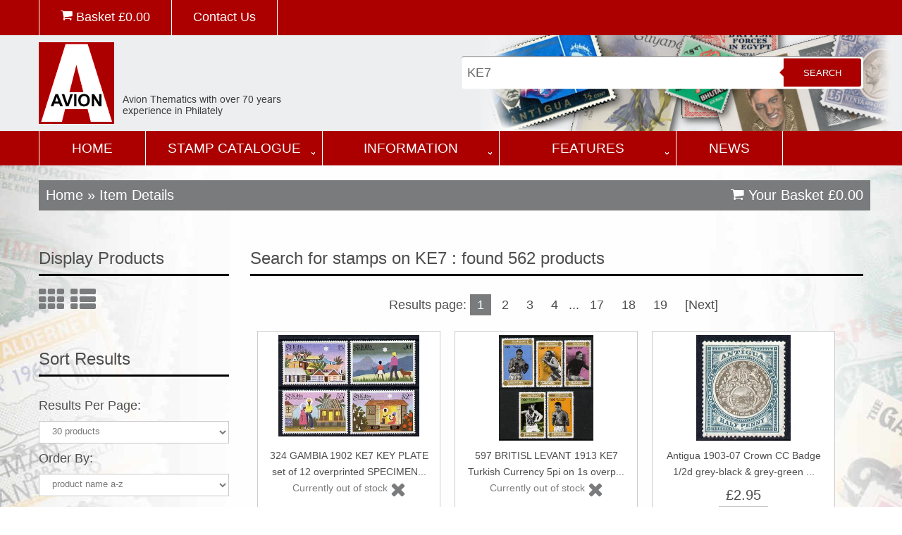

--- FILE ---
content_type: text/html; charset=UTF-8
request_url: https://www.avionstamps.com/shop/search/?mainsearch=KE7
body_size: 6686
content:
<!DOCTYPE html>

<html lang="en">

<head>
<meta name="facebook-domain-verification" content="xl8u4lomy11vfxnqomo2jmj9lih1er" />
<title>Avion Thematics Stamps | Search for stamps on KE7</title>

<meta charset="utf-8">
<meta name="description" content="Avion Thematics - The largest thematics stamp dealer in Europe with over 50 years experience. Online stamp catalogue. Stamp collecting to the individual or the thematic dealer. Buy stamps online">
<meta name="keywords" content="stamps,on stamp,on stamps,stamp collecting,thematics,thematics dealer,special offers,thematic dealer in Europe,online catalogue,stamp dealers,philately,philatelic collections,postage stamps,postage stamps,international stamps,buying stamps,stamp catalogue,buy stamps online,Roger B West">
<meta name = "format-detection" content = "telephone=no" />

<link rel="icon" href="/favicon.ico">
<link rel="shortcut icon" href="/favicon.ico" />
<link rel="stylesheet" href="/css/stuck.css">
<link rel="stylesheet" href="/css/style.css">


<script src="/js/jquery-2.1.3.min.js"></script>
<script src="/js/jquery-migrate-1.1.1.js"></script>
<script src="/js/script.js"></script>
<script src="/js/superfish.js"></script>
<script src="/js/jquery.hoverIntent.js"></script>
<script src="/js/jquery.equalheights.js"></script>
<script src="/js/jquery.easing.1.3.js"></script>
<script src="/js/jquery.stickUp.js"></script>
<script>
 $(document).ready(function(){
  $().UItoTop({ easingType: 'easeOutQuart' });
  $('#stuck_container').stickUp({});
}); 
</script>
<script src="/js/jquery.ui.totop.js"></script>
<script src="/js/jquery.predictive.search.js"></script>

<!--[if lt IE 8]>
 <div style=' clear: both; text-align:center; position: relative;'>
   <a href="http://windows.microsoft.com/en-US/internet-explorer/products/ie/home?ocid=ie6_countdown_bannercode">
     <img src="http://storage.ie6countdown.com/assets/100/images/banners/warning_bar_0000_us.jpg" border="0" height="42" width="820" alt="You are using an outdated browser. For a faster, safer browsing experience, upgrade for free today." />
   </a>
</div>
<![endif]-->
<!--[if lt IE 9]>
<script src="js/html5shiv.js"></script>
<link rel="stylesheet" media="screen" href="css/ie.css">
<![endif]-->

<!-- Global site tag (gtag.js) - Google Analytics -->
<script async src="https://www.googletagmanager.com/gtag/js?id=G-3SZX7G42QE"></script>
<script>
  window.dataLayer = window.dataLayer || [];
  function gtag(){dataLayer.push(arguments);}
  gtag('js', new Date());

  gtag('config', 'G-3SZX7G42QE');
</script>
<!-- Meta Pixel Code -->
<script>
  !function(f,b,e,v,n,t,s)
  {if(f.fbq)return;n=f.fbq=function(){n.callMethod?
  n.callMethod.apply(n,arguments):n.queue.push(arguments)};
  if(!f._fbq)f._fbq=n;n.push=n;n.loaded=!0;n.version='2.0';
  n.queue=[];t=b.createElement(e);t.async=!0;
  t.src=v;s=b.getElementsByTagName(e)[0];
  s.parentNode.insertBefore(t,s)}(window, document,'script',
  'https://connect.facebook.net/en_US/fbevents.js');
  fbq('init', '262978545954845');
  fbq('track', 'PageView');
</script>
<noscript><img height="1" width="1" style="display:none"
  src="https://www.facebook.com/tr?id=262978545954845&ev=PageView&noscript=1"
/></noscript>
<!-- End Meta Pixel Code -->


</head>

<body class="page1" id="top">


<div class="main">
<header>
<section id="stuck_container">
<div class="top-nav">
<div class="container">
<div class="row">
<div class="grid_12">
<ul>
<li><a href="/shop/cart/"><i id="end" class="fa fa-shopping-cart"></i> Basket &pound;<span class="basket_total">0.00</span></a></li>
<li><a href="/contact/">Contact Us</a></li>
</ul>
</div>
</div>
<div id="msg">Added to your Basket</div>
</div>
</div>

<div class="container">
<div class="row">
<div class="grid_6">
<div class="logo"><a href="/"><img src="/images/logo-avion.png" alt="Avion Thematics" title="Avion Thematics"></a></div>
<div class="logo_small"><a href="/"><img src="/images/logo-avion-small.png" alt="Avion Thematics" title="Avion Thematics"></a></div>
<div class="top-nav-mobile">
<a href="/shop/cart/"><i id="end" class="fa fa-shopping-cart"></i> Basket &pound;<span class="basket_total">0.00</span></a>
</div>
</div>
<div class="grid_6">
<div class="search_main">
<form id="mainSearch" name="search-form" method="get" action="/shop/search/" autocomplete="off">
<input name="mainsearch" type="text" id="mainsearch" value="KE7" placeholder="Search shop..."/>
<button type="submit" id="search">Search</button>
</form>
<div id="mainResults"></div>
</div>
</div>
</div>
</div>
<div class="clear"></div>
<div class="menu_block">
<div class="container">
<div class="row">
<div class="grid_12">
<nav class="horizontal-nav full-width horizontalNav-notprocessed">
<ul class="sf-menu">
<li class="sf-main-home"><a href="/">Home</a></li>
<li class="sf-main0"><a href="/stamp-catalogue/">Stamp Catalogue</a>
<ul class="sf-sub0">
<li>
<div class="half">
<a href="/search-by-theme/">Search by Theme</a>
<br>
<span>Find stamps by a list of the major topics each with a direct link to their listings</span>
<div class="clear"></div>
<a href="/search-by-country/">Search by Country</a>
<br>
<span>Find stamps by a list of the countries in the World</span>
<div class="clear"></div>
</div>
<div class="half"><img src="/images/nav-page-stamp-catalogue.jpg"></div>
<div class="clear"></div>
</li>
</ul>
<li class="sf-main1"><a href="/information/">Information</a>
<ul class="sf-sub1">
<li>
<div class="half">
<a href="/about-avion/">About Avion</a>
<br>
<span>Who are Avion Thematics? Only the largest themtics stamp dealer in Europe!</span>
<div class="clear"></div>
<a href="/faqs/">FAQs</a>
<br>
<span>Your most common questions answered right here...</span>
<div class="clear"></div>
<a href="/payment-methods/">Payment Methods</a>
<br>
<span>How to pay, delivery charges, discounts and returns policy</span>
<div class="clear"></div>
<a href="/links/">Links</a>
<br>
<span>A page of useful links. Avion are not responsible for the content of any external website.</span>
<div class="clear"></div>
</div>
<div class="half"><img src="/images/nav-page-information.jpg"></div>
<div class="clear"></div>
</li>
</ul>
<li class="sf-main2"><a href="/features/">Features</a>
<ul class="sf-sub2">
<li>
<div class="half">
<a href="/the-two-ronnies/">The Two Ronnies</a>
<br>
<span></span>
<div class="clear"></div>
<a href="/life-with-the-wife/">Life with the Wife</a>
<br>
<span></span>
<div class="clear"></div>
<a href="/mother-in-law-jokes/">Mother In Law Jokes</a>
<br>
<span></span>
<div class="clear"></div>
<a href="/pub-signs-of-derbyshire/">Pub Signs of Derbyshire</a>
<br>
<span></span>
<div class="clear"></div>
<a href="/animals-are-funny-things/">Animals are Funny Things</a>
<br>
<span></span>
<div class="clear"></div>
<a href="/glossary/">Glossary</a>
<br>
<span></span>
<div class="clear"></div>
<a href="/where-is-it/">Where is it</a>
<br>
<span></span>
<div class="clear"></div>
<a href="/post-office-trials/">Post Office Trials</a>
<br>
<span></span>
<div class="clear"></div>
<a href="/limericks/">Limericks</a>
<br>
<span></span>
<div class="clear"></div>
</div>
<div class="half"><img src="/images/nav-page-features.jpg"></div>
<div class="clear"></div>
</li>
</ul>
</li>
<li class="sf-main-home"><a href="/news/">News</a></li>
</ul>
<div class="sf-menu-mobile">
<select name="mobile-select"  onchange="javascript:location.href = this.value;">
<option value="">&#xf03a; MAIN MENU...</option>
<option value="/">Home</option>
<option value="/search-by-country/">Search by Country</option>
<option value="/search-by-theme/">Search by Theme</option>
<option value="/stamp-catalogue/">Stamp Catalogue</option>
<option value="/news/">News</option>
<option value="/contact/">Contact Us</option>
</select>
</div>
</nav>
</div>
</div>
</div>
</div>
<div class="clear"></div>
</section>
</header>
<section class="content_shop">
<div class="container">
<div class="row">
<div class="grid_12">
	
</div>
<div class="grid_12 breadcrumbs">
<div class="fleft">
<h4 class="mar_bot1"><a href="/">Home</a> &raquo; Item Details</h4>
</div>
<div class="fright">
<h4><a href="/shop/cart/"><i id="end" class="fa fa-shopping-cart"></i> Your Basket &pound;<span class="basket_total">0.00</span></a></h4>
</div>
</div>
<div class="grid_3">
<h3 class="mar_bot20">Display Products</h3>
<div class="display_filters">
<a href="/shop/filter/display/grid/" alt="Grid" title="Grid"><i class="fa fa-th"></i></a>
<a href="/shop/filter/display/list/" alt="List" title="List"><i class="fa fa-th-list"></i></a>
</div>
<h3 class="mar_bot20">Sort Results</h3>
<h5 class="mar_bot10">Results Per Page:</h5>
<div class="filter_perpage">
<select name="perpage-select" onchange="javascript:location.href = this.value;">
<option value="/shop/filter/perpage/30/">30 products</option>
<option value="/shop/filter/perpage/60/">60 products</option>
<option value="/shop/filter/perpage/120/">120 products</option>
<option value="/shop/filter/perpage/240/">240 products</option>
</select>
</div>
<h5 class="mar_bot10">Order By:</h5>
<div class="filter_orderby">
<select name="orderby-select" onchange="javascript:location.href = this.value;">
<option value="/shop/filter/orderby/price: low to high/">price: low to high</option>
<option value="/shop/filter/orderby/price: high to low/">price: high to low</option>
<option value="/shop/filter/orderby/product name a-z/" selected>product name a-z</option>
<option value="/shop/filter/orderby/product name z-a/">product name z-a</option>
</select>
</div>
<h3 class="mar_top50">Secure Payments</h3>
<p class="mar_top20"><img src="/images/payments-by-paypal.gif" alt=""><p>
<h3 class="mar_top50">Recent searches...</h3>
<p class="mar_bot10"><a href="/shop/search/KE7/">KE7</a></p>
<p class="mar_bot10"><a href="/shop/search/rocket/">rocket</a></p>
<p class="mar_bot10"><a href="/shop/search/CL007WA สำหรับ HyperX Cloud III Wireless/callto:+44 (0) 1773 608899/">CL007WA สำหรับ HyperX Cloud III Wireless/callto:+44 (0) 1773 608899</a></p>
<p class="mar_bot10"><a href="/shop/search/Junior irmão comendo /">Junior irmão comendo </a></p>
<p class="mar_bot10"><a href="/shop/search/Entertainments/">Entertainments</a></p>
<p class="mar_bot10"><a href="/shop/search/왕자림 겨드랑이 냄새/">왕자림 겨드랑이 냄새</a></p>
<p class="mar_bot10"><a href="/shop/search/bait promotion fishing koala /">bait promotion fishing koala </a></p>
<p class="mar_bot10"><a href="/shop/search/刺客信条7英文名/">刺客信条7英文名</a></p>
<p class="mar_bot10"><a href="/shop/search/hk tax 收款帳號：/">hk tax 收款帳號：</a></p>
<p class="mar_bot10"><a href="/shop/search/login uı/">login uı</a></p>
<p class="mar_bot10"><a href="/shop/search/john parson spaces/">john parson spaces</a></p>
<p class="mar_bot10"><a href="/shop/search/all/">all</a></p>
<p class="mar_bot10"><a href="/shop/search/Oil/">Oil</a></p>
<p class="mar_bot10"><a href="/shop/search/terra  a venda sem infraestrutura/">terra  a venda sem infraestrutura</a></p>
<p class="mar_bot10"><a href="/shop/search/影音一樣/">影音一樣</a></p>
<p class="mar_bot10"><a href="/shop/search/新加坡元美元汇率历史走势/">新加坡元美元汇率历史走势</a></p>
<p class="mar_bot10"><a href="/shop/search/nohku rack/">nohku rack</a></p>
<p class="mar_bot10"><a href="/shop/search/招商鼎衡造船有限公司/">招商鼎衡造船有限公司</a></p>
<p class="mar_bot10"><a href="/shop/search/Tennis/page/5/callto:+44 (0) 1773 608899/callto:+44 (0) 1773 608899/">Tennis/page/5/callto:+44 (0) 1773 608899/callto:+44 (0) 1773 608899</a></p>
<p class="mar_bot10"><a href="/shop/search/新奥股份 股票行情/">新奥股份 股票行情</a></p>
<p class="mar_bot10"><a href="/shop/search/Jubilee/">Jubilee</a></p>
<p class="mar_bot10"><a href="/shop/search/Space+shuttle/">Space+shuttle</a></p>
<p class="mar_bot10"><a href="/shop/search/fund/">fund</a></p>
<p class="mar_bot10"><a href="/shop/search/guinea+2013/">guinea+2013</a></p>
<p class="mar_bot10"><a href="/shop/search/Tea/callto:+44 (0) 1773 608899/">Tea/callto:+44 (0) 1773 608899</a></p>
<p class="mar_bot10"><a href="/shop/search/몽환적인 영어로/">몽환적인 영어로</a></p>
<p class="mar_bot10"><a href="/shop/search/World/">World</a></p>
<p class="mar_bot10"><a href="/shop/search/india/page/29/callto:+44 (0) 1773 608899/">india/page/29/callto:+44 (0) 1773 608899</a></p>
<p class="mar_bot10"><a href="/shop/search/schweissgitter 25x25x1,/">schweissgitter 25x25x1,</a></p>
<p class="mar_bot10"><a href="/shop/search/Wallis and Futuna/callto:+44 (0) 1773 608899/">Wallis and Futuna/callto:+44 (0) 1773 608899</a></p>
</div>
<div class="grid_9">
<h1>Search for stamps on KE7 : found 562 products</h1>
<h5 class="results center">Results page: <span class="results_page">1</span> <a href=/shop/search/KE7/page/2/>2</a> <a href=/shop/search/KE7/page/3/>3</a> <a href=/shop/search/KE7/page/4/>4</a>  ... <a href=/shop/search/KE7/page/17/>17</a> <a href=/shop/search/KE7/page/18/>18</a> <a href=/shop/search/KE7/page/19/>19</a> <a href=/shop/search/KE7/page/2/>[Next]</a></h5>

<div class="grid_3 products">
<div class="product">
<div class="product_image"><a href="https://www.avionstamps.com/shop/products/all/324/324-gambia-1902-ke7-key-plate-set-of-12-overprinted-specimen-mainly-fine-and-only-about-750-produced-sg-45s-56s/" title="324 GAMBIA 1902 KE7 KEY PLATE set of 12 overprinted SPECIMEN..."><img src='/shop/images/products/324_1.jpg' alt='324 GAMBIA 1902 KE7 KEY PLATE set of 12 overprinted SPECIMEN mainly fine and only about 750 produced SG 45s-56s, stamps on ' class='prod-img'></a></div>
<div class="product_title"><a href="https://www.avionstamps.com/shop/products/all/324/324-gambia-1902-ke7-key-plate-set-of-12-overprinted-specimen-mainly-fine-and-only-about-750-produced-sg-45s-56s/" title="324 GAMBIA 1902 KE7 KEY PLATE set of 12 overprinted SPECIMEN...">324 GAMBIA 1902 KE7 KEY PLATE set of 12 overprinted SPECIMEN...</a></div>
<div class="product_price">
<p><span class="stock_out">Currently out of stock <span class="fa fa-times fa-2x"></span></span><br>
</div>
</div>
</div>

<div class="grid_3 products">
<div class="product">
<div class="product_image"><a href="https://www.avionstamps.com/shop/products/all/597/597-britisl-levant-1913-ke7-turkish-currency-5pi-on-1s-overprinted-specimen-fine-with-gum-and-only-recently-been-listed-sg-21s/" title="597 BRITISL LEVANT 1913 KE7 Turkish Currency 5pi on 1s overp..."><img src='/shop/images/products/597_1.jpg' alt='597 BRITISL LEVANT 1913 KE7 Turkish Currency 5pi on 1s overprinted SPECIMEN fine with gum and only recently been listed SG 21s, stamps on ' class='prod-img'></a></div>
<div class="product_title"><a href="https://www.avionstamps.com/shop/products/all/597/597-britisl-levant-1913-ke7-turkish-currency-5pi-on-1s-overprinted-specimen-fine-with-gum-and-only-recently-been-listed-sg-21s/" title="597 BRITISL LEVANT 1913 KE7 Turkish Currency 5pi on 1s overp...">597 BRITISL LEVANT 1913 KE7 Turkish Currency 5pi on 1s overp...</a></div>
<div class="product_price">
<p><span class="stock_out">Currently out of stock <span class="fa fa-times fa-2x"></span></span><br>
</div>
</div>
</div>

<div class="grid_3 products">
<div class="product">
<div class="product_image"><a href="https://www.avionstamps.com/shop/products/all/150710/antigua-1903-07-crown-cc-badge-1-2d-grey-black-&-grey-green-mounted-mint-sg-31/" title="Antigua 1903-07 Crown CC Badge 1/2d grey-black & grey-green ..."><img src='/shop/images/products/150710_1.jpg' alt='Antigua 1903-07 Crown CC Badge 1/2d grey-black & grey-green mounted mint SG 31, stamps on , stamps on  ke7 , stamps on badge, stamps on ' class='prod-img'></a></div>
<div class="product_title"><a href="https://www.avionstamps.com/shop/products/all/150710/antigua-1903-07-crown-cc-badge-1-2d-grey-black-&-grey-green-mounted-mint-sg-31/" title="Antigua 1903-07 Crown CC Badge 1/2d grey-black & grey-green ...">Antigua 1903-07 Crown CC Badge 1/2d grey-black & grey-green ...</a></div>
<div class="product_price">
<form name="show-cart" action="/shop/cart/" method="post" id="form_products">
<h4>&pound;2.95</h4>
<div class="product_cart">
<input name='quantity[]' type='text' value='1' class="qty">
<input type='hidden' name='new[]' value='150710'>
<input name='submit' type='submit' class='btn orange' value='Add to Basket' />
</div>
</form>
</div>
</div>
</div>

<div class="clear"></div>

<div class="grid_3 products">
<div class="product">
<div class="product_image"><a href="https://www.avionstamps.com/shop/products/all/150711/antigua-1903-07-crown-cc-badge-1d-grey-black-&-rose-red-mounted-mint-sg-32/" title="Antigua 1903-07 Crown CC Badge 1d grey-black & rose-red moun..."><img src='/shop/images/products/150711_1.jpg' alt='Antigua 1903-07 Crown CC Badge 1d grey-black & rose-red mounted mint SG 32, stamps on , stamps on  ke7 , stamps on badge, stamps on ' class='prod-img'></a></div>
<div class="product_title"><a href="https://www.avionstamps.com/shop/products/all/150711/antigua-1903-07-crown-cc-badge-1d-grey-black-&-rose-red-mounted-mint-sg-32/" title="Antigua 1903-07 Crown CC Badge 1d grey-black & rose-red moun...">Antigua 1903-07 Crown CC Badge 1d grey-black & rose-red moun...</a></div>
<div class="product_price">
<form name="show-cart" action="/shop/cart/" method="post" id="form_products">
<h4>&pound;6.95</h4>
<div class="product_cart">
<input name='quantity[]' type='text' value='1' class="qty">
<input type='hidden' name='new[]' value='150711'>
<input name='submit' type='submit' class='btn orange' value='Add to Basket' />
</div>
</form>
</div>
</div>
</div>

<div class="grid_3 products">
<div class="product">
<div class="product_image"><a href="https://www.avionstamps.com/shop/products/all/150713/antigua-1903-07-crown-cc-badge-2-5d-grey-black-&-blue-mounted-mint-sg-34/" title="Antigua 1903-07 Crown CC Badge 2.5d grey-black & blue mounte..."><img src='/shop/images/products/150713_1.jpg' alt='Antigua 1903-07 Crown CC Badge 2.5d grey-black & blue mounted mint SG 34, stamps on , stamps on  ke7 , stamps on badge, stamps on ' class='prod-img'></a></div>
<div class="product_title"><a href="https://www.avionstamps.com/shop/products/all/150713/antigua-1903-07-crown-cc-badge-2-5d-grey-black-&-blue-mounted-mint-sg-34/" title="Antigua 1903-07 Crown CC Badge 2.5d grey-black & blue mounte...">Antigua 1903-07 Crown CC Badge 2.5d grey-black & blue mounte...</a></div>
<div class="product_price">
<p><span class="stock_out">Currently out of stock <span class="fa fa-times fa-2x"></span></span><br>
</div>
</div>
</div>

<div class="grid_3 products">
<div class="product">
<div class="product_image"><a href="https://www.avionstamps.com/shop/products/all/150712/antigua-1903-07-crown-cc-badge-2d-dull-purple-&-brown-mounted-mint-sg-33/" title="Antigua 1903-07 Crown CC Badge 2d dull purple & brown mounte..."><img src='/shop/images/products/150712_1.jpg' alt='Antigua 1903-07 Crown CC Badge 2d dull purple & brown mounted mint SG 33, stamps on , stamps on  ke7 , stamps on badge, stamps on ' class='prod-img'></a></div>
<div class="product_title"><a href="https://www.avionstamps.com/shop/products/all/150712/antigua-1903-07-crown-cc-badge-2d-dull-purple-&-brown-mounted-mint-sg-33/" title="Antigua 1903-07 Crown CC Badge 2d dull purple & brown mounte...">Antigua 1903-07 Crown CC Badge 2d dull purple & brown mounte...</a></div>
<div class="product_price">
<form name="show-cart" action="/shop/cart/" method="post" id="form_products">
<h4>&pound;4.95</h4>
<div class="product_cart">
<input name='quantity[]' type='text' value='1' class="qty">
<input type='hidden' name='new[]' value='150712'>
<input name='submit' type='submit' class='btn orange' value='Add to Basket' />
</div>
</form>
</div>
</div>
</div>

<div class="clear"></div>

<div class="grid_3 products">
<div class="product">
<div class="product_image"><a href="https://www.avionstamps.com/shop/products/all/150714/antigua-1903-07-crown-cc-badge-3d-grey-green-&-orange-brown-mounted-mint-sg-35/" title="Antigua 1903-07 Crown CC Badge 3d grey-green & orange-brown ..."><img src='/shop/images/products/150714_1.jpg' alt='Antigua 1903-07 Crown CC Badge 3d grey-green & orange-brown mounted mint SG 35, stamps on , stamps on  ke7 , stamps on badge, stamps on ' class='prod-img'></a></div>
<div class="product_title"><a href="https://www.avionstamps.com/shop/products/all/150714/antigua-1903-07-crown-cc-badge-3d-grey-green-&-orange-brown-mounted-mint-sg-35/" title="Antigua 1903-07 Crown CC Badge 3d grey-green & orange-brown ...">Antigua 1903-07 Crown CC Badge 3d grey-green & orange-brown ...</a></div>
<div class="product_price">
<form name="show-cart" action="/shop/cart/" method="post" id="form_products">
<h4>&pound;7.50</h4>
<div class="product_cart">
<input name='quantity[]' type='text' value='1' class="qty">
<input type='hidden' name='new[]' value='150714'>
<input name='submit' type='submit' class='btn orange' value='Add to Basket' />
</div>
</form>
</div>
</div>
</div>

<div class="grid_3 products">
<div class="product">
<div class="product_image"><a href="https://www.avionstamps.com/shop/products/all/107700/bahamas-1902-ke7-£1-overprinted-specimen-with-spur-on-m-variety-(occurs-in-positions-5,-23,-53-&-59)-with-gum/" title="Bahamas 1902 KE7 £1 overprinted SPECIMEN with Spur on M var..."><img src='/shop/images/products/107700_1.jpg' alt='Bahamas 1902 KE7 £1 overprinted SPECIMEN with Spur on M variety (Occurs in positions 5, 23, 53 & 59) with gum, stamps on specimens' class='prod-img'></a></div>
<div class="product_title"><a href="https://www.avionstamps.com/shop/products/all/107700/bahamas-1902-ke7-£1-overprinted-specimen-with-spur-on-m-variety-(occurs-in-positions-5,-23,-53-&-59)-with-gum/" title="Bahamas 1902 KE7 £1 overprinted SPECIMEN with Spur on M var...">Bahamas 1902 KE7 £1 overprinted SPECIMEN with Spur on M var...</a></div>
<div class="product_price">
<p><span class="stock_out">Currently out of stock <span class="fa fa-times fa-2x"></span></span><br>
</div>
</div>
</div>

<div class="grid_3 products">
<div class="product">
<div class="product_image"><a href="https://www.avionstamps.com/shop/products/all/48218/bahamas-1902-king-edward-�1,--maryland-perf-forgery-unused,-as-sg-70---the-word-forgery-is-either-handstamped-or-printed-on-the-back-and-comes-on-a-presentation-card-with---/" title="Bahamas 1902 King Edward �1,  Maryland perf forgery unused, ..."><img src='/shop/images/products/48218_1.jpg' alt='Bahamas 1902 King Edward �1,  Maryland perf forgery unused, as SG 70 - the word Forgery is either handstamped or printed on the back and comes on a presentation card with..., stamps on maryland, stamps on forgery, stamps on forgeries, stamps on  ke7 , stamps on ' class='prod-img'></a></div>
<div class="product_title"><a href="https://www.avionstamps.com/shop/products/all/48218/bahamas-1902-king-edward-�1,--maryland-perf-forgery-unused,-as-sg-70---the-word-forgery-is-either-handstamped-or-printed-on-the-back-and-comes-on-a-presentation-card-with---/" title="Bahamas 1902 King Edward �1,  Maryland perf forgery unused, ...">Bahamas 1902 King Edward �1,  Maryland perf forgery unused, ...</a></div>
<div class="product_price">
<form name="show-cart" action="/shop/cart/" method="post" id="form_products">
<h4>&pound;12.25</h4>
<div class="product_cart">
<input name='quantity[]' type='text' value='1' class="qty">
<input type='hidden' name='new[]' value='48218'>
<input name='submit' type='submit' class='btn orange' value='Add to Basket' />
</div>
</form>
</div>
</div>
</div>

<div class="clear"></div>

<div class="grid_3 products">
<div class="product">
<div class="product_image"><a href="https://www.avionstamps.com/shop/products/all/100525/bahamas-1902-10-ke7-4d-overprinted-specimen-fresh-with-gum-but-vert-crease-sg-44s-(only-about-750-produced)/" title="Bahamas 1902-10 KE7 4d overprinted SPECIMEN fresh with gum b..."><img src='/shop/images/products/100525_1.jpg' alt='Bahamas 1902-10 KE7 4d overprinted SPECIMEN fresh with gum but vert crease SG 44s (only about 750 produced), stamps on specimen' class='prod-img'></a></div>
<div class="product_title"><a href="https://www.avionstamps.com/shop/products/all/100525/bahamas-1902-10-ke7-4d-overprinted-specimen-fresh-with-gum-but-vert-crease-sg-44s-(only-about-750-produced)/" title="Bahamas 1902-10 KE7 4d overprinted SPECIMEN fresh with gum b...">Bahamas 1902-10 KE7 4d overprinted SPECIMEN fresh with gum b...</a></div>
<div class="product_price">
<form name="show-cart" action="/shop/cart/" method="post" id="form_products">
<h4>&pound;9.50</h4>
<div class="product_cart">
<input name='quantity[]' type='text' value='1' class="qty">
<input type='hidden' name='new[]' value='100525'>
<input name='submit' type='submit' class='btn orange' value='Add to Basket' />
</div>
</form>
</div>
</div>
</div>

<div class="grid_3 products">
<div class="product">
<div class="product_image"><a href="https://www.avionstamps.com/shop/products/all/911041/bermuda-1906-dry-dock-1-2d-green-mca-unmounted-mint-sg36-cat-�27/" title="Bermuda 1906 Dry Dock 1/2d green MCA unmounted mint SG36 cat..."><img src='/shop/images/products/911041_1.jpg' alt='Bermuda 1906 Dry Dock 1/2d green MCA unmounted mint SG36 cat �27, stamps on , stamps on  ke7 , stamps on ' class='prod-img'></a></div>
<div class="product_title"><a href="https://www.avionstamps.com/shop/products/all/911041/bermuda-1906-dry-dock-1-2d-green-mca-unmounted-mint-sg36-cat-�27/" title="Bermuda 1906 Dry Dock 1/2d green MCA unmounted mint SG36 cat...">Bermuda 1906 Dry Dock 1/2d green MCA unmounted mint SG36 cat...</a></div>
<div class="product_price">
<form name="show-cart" action="/shop/cart/" method="post" id="form_products">
<h4>&pound;14.00</h4>
<div class="product_cart">
<input name='quantity[]' type='text' value='1' class="qty">
<input type='hidden' name='new[]' value='911041'>
<input name='submit' type='submit' class='btn orange' value='Add to Basket' />
</div>
</form>
</div>
</div>
</div>

<div class="grid_3 products">
<div class="product">
<div class="product_image"><a href="https://www.avionstamps.com/shop/products/all/74264/bermuda-1906-ke7-dry-dock-2-1-2d-brown-&-ultramarine-fine-used,-sg-40/" title="Bermuda 1906 KE7 Dry Dock 2 1/2d brown & ultramarine fine us..."><img src='/shop/images/products/74264_1.jpg' alt='Bermuda 1906 KE7 Dry Dock 2 1/2d brown & ultramarine fine used, SG 40, stamps on , stamps on  ke7 , stamps on ' class='prod-img'></a></div>
<div class="product_title"><a href="https://www.avionstamps.com/shop/products/all/74264/bermuda-1906-ke7-dry-dock-2-1-2d-brown-&-ultramarine-fine-used,-sg-40/" title="Bermuda 1906 KE7 Dry Dock 2 1/2d brown & ultramarine fine us...">Bermuda 1906 KE7 Dry Dock 2 1/2d brown & ultramarine fine us...</a></div>
<div class="product_price">
<form name="show-cart" action="/shop/cart/" method="post" id="form_products">
<h4>&pound;3.95</h4>
<div class="product_cart">
<input name='quantity[]' type='text' value='1' class="qty">
<input type='hidden' name='new[]' value='74264'>
<input name='submit' type='submit' class='btn orange' value='Add to Basket' />
</div>
</form>
</div>
</div>
</div>

<div class="clear"></div>

<div class="grid_3 products">
<div class="product">
<div class="product_image"><a href="https://www.avionstamps.com/shop/products/all/150979/bermuda-1906-10-dry-dock-1-4d-brown-&-violet-overprinted-specimen-fine-with-gum-with-only-about-730-produced-sg-34s/" title="Bermuda 1906-10 Dry Dock 1/4d brown & violet overprinted SPE..."><img src='/shop/images/products/150979_1.jpg' alt='Bermuda 1906-10 Dry Dock 1/4d brown & violet overprinted SPECIMEN fine with gum with only about 730 produced SG 34s, stamps on specimen, stamps on  ke7 , stamps on ' class='prod-img'></a></div>
<div class="product_title"><a href="https://www.avionstamps.com/shop/products/all/150979/bermuda-1906-10-dry-dock-1-4d-brown-&-violet-overprinted-specimen-fine-with-gum-with-only-about-730-produced-sg-34s/" title="Bermuda 1906-10 Dry Dock 1/4d brown & violet overprinted SPE...">Bermuda 1906-10 Dry Dock 1/4d brown & violet overprinted SPE...</a></div>
<div class="product_price">
<form name="show-cart" action="/shop/cart/" method="post" id="form_products">
<h4>&pound;24.00</h4>
<div class="product_cart">
<input name='quantity[]' type='text' value='1' class="qty">
<input type='hidden' name='new[]' value='150979'>
<input name='submit' type='submit' class='btn orange' value='Add to Basket' />
</div>
</form>
</div>
</div>
</div>

<div class="grid_3 products">
<div class="product">
<div class="product_image"><a href="https://www.avionstamps.com/shop/products/all/74247/bermuda-1906-10-ke7-2-1-2d-blue,-good-used-,-sg-41/" title="Bermuda 1906-10 KE7 2 1/2d blue, good used , SG 41"><img src='/shop/images/products/74247_1.jpg' alt='Bermuda 1906-10 KE7 2 1/2d blue, good used , SG 41, stamps on , stamps on  ke7 , stamps on ' class='prod-img'></a></div>
<div class="product_title"><a href="https://www.avionstamps.com/shop/products/all/74247/bermuda-1906-10-ke7-2-1-2d-blue,-good-used-,-sg-41/" title="Bermuda 1906-10 KE7 2 1/2d blue, good used , SG 41">Bermuda 1906-10 KE7 2 1/2d blue, good used , SG 41</a></div>
<div class="product_price">
<form name="show-cart" action="/shop/cart/" method="post" id="form_products">
<h4>&pound;2.95</h4>
<div class="product_cart">
<input name='quantity[]' type='text' value='1' class="qty">
<input type='hidden' name='new[]' value='74247'>
<input name='submit' type='submit' class='btn orange' value='Add to Basket' />
</div>
</form>
</div>
</div>
</div>

<div class="grid_3 products">
<div class="product">
<div class="product_image"><a href="https://www.avionstamps.com/shop/products/all/74246/bermuda-1906-10-ke7-2-1-2d-brown-&-ultramarine,-good-used-almost-complete-hamilton-cds,-sg-40/" title="Bermuda 1906-10 KE7 2 1/2d brown & ultramarine, good used al..."><img src='/shop/images/products/74246_1.jpg' alt='Bermuda 1906-10 KE7 2 1/2d brown & ultramarine, good used almost complete Hamilton cds, SG 40, stamps on , stamps on  ke7 , stamps on ' class='prod-img'></a></div>
<div class="product_title"><a href="https://www.avionstamps.com/shop/products/all/74246/bermuda-1906-10-ke7-2-1-2d-brown-&-ultramarine,-good-used-almost-complete-hamilton-cds,-sg-40/" title="Bermuda 1906-10 KE7 2 1/2d brown & ultramarine, good used al...">Bermuda 1906-10 KE7 2 1/2d brown & ultramarine, good used al...</a></div>
<div class="product_price">
<form name="show-cart" action="/shop/cart/" method="post" id="form_products">
<h4>&pound;3.95</h4>
<div class="product_cart">
<input name='quantity[]' type='text' value='1' class="qty">
<input type='hidden' name='new[]' value='74246'>
<input name='submit' type='submit' class='btn orange' value='Add to Basket' />
</div>
</form>
</div>
</div>
</div>

<div class="clear"></div>

<div class="grid_3 products">
<div class="product">
<div class="product_image"><a href="https://www.avionstamps.com/shop/products/all/74231/bermuda-1906-10-ke7-dry-dock-2-1-2d-brown-&-ultramarine-used,-sg-40-cat/" title="Bermuda 1906-10 KE7 Dry Dock 2 1/2d brown & ultramarine used..."><img src='/shop/images/products/74231_1.jpg' alt='Bermuda 1906-10 KE7 Dry Dock 2 1/2d brown & ultramarine used, SG 40 cat, stamps on , stamps on  ke7 , stamps on ' class='prod-img'></a></div>
<div class="product_title"><a href="https://www.avionstamps.com/shop/products/all/74231/bermuda-1906-10-ke7-dry-dock-2-1-2d-brown-&-ultramarine-used,-sg-40-cat/" title="Bermuda 1906-10 KE7 Dry Dock 2 1/2d brown & ultramarine used...">Bermuda 1906-10 KE7 Dry Dock 2 1/2d brown & ultramarine used...</a></div>
<div class="product_price">
<form name="show-cart" action="/shop/cart/" method="post" id="form_products">
<h4>&pound;3.95</h4>
<div class="product_cart">
<input name='quantity[]' type='text' value='1' class="qty">
<input type='hidden' name='new[]' value='74231'>
<input name='submit' type='submit' class='btn orange' value='Add to Basket' />
</div>
</form>
</div>
</div>
</div>

<div class="grid_3 products">
<div class="product">
<div class="product_image"><a href="https://www.avionstamps.com/shop/products/all/74266/bermuda-1910-ke7-dry-dock-2-1-2d-blue-fine-used,-sg-41/" title="Bermuda 1910 KE7 Dry Dock 2 1/2d blue fine used, SG 41"><img src='/shop/images/products/74266_1.jpg' alt='Bermuda 1910 KE7 Dry Dock 2 1/2d blue fine used, SG 41, stamps on , stamps on  ke7 , stamps on ' class='prod-img'></a></div>
<div class="product_title"><a href="https://www.avionstamps.com/shop/products/all/74266/bermuda-1910-ke7-dry-dock-2-1-2d-blue-fine-used,-sg-41/" title="Bermuda 1910 KE7 Dry Dock 2 1/2d blue fine used, SG 41">Bermuda 1910 KE7 Dry Dock 2 1/2d blue fine used, SG 41</a></div>
<div class="product_price">
<form name="show-cart" action="/shop/cart/" method="post" id="form_products">
<h4>&pound;3.95</h4>
<div class="product_cart">
<input name='quantity[]' type='text' value='1' class="qty">
<input type='hidden' name='new[]' value='74266'>
<input name='submit' type='submit' class='btn orange' value='Add to Basket' />
</div>
</form>
</div>
</div>
</div>

<div class="grid_3 products">
<div class="product">
<div class="product_image"><a href="https://www.avionstamps.com/shop/products/all/151269/british-guiana-1907-10-mca-ship-type-5c-ultramarine-unmounted-mint-sg-255/" title="British Guiana 1907-10 MCA Ship Type 5c ultramarine unmounte..."><img src='/shop/images/products/151269_1.jpg' alt='British Guiana 1907-10 MCA Ship Type 5c ultramarine unmounted mint SG 255, stamps on , stamps on  ke7 , stamps on ships' class='prod-img'></a></div>
<div class="product_title"><a href="https://www.avionstamps.com/shop/products/all/151269/british-guiana-1907-10-mca-ship-type-5c-ultramarine-unmounted-mint-sg-255/" title="British Guiana 1907-10 MCA Ship Type 5c ultramarine unmounte...">British Guiana 1907-10 MCA Ship Type 5c ultramarine unmounte...</a></div>
<div class="product_price">
<form name="show-cart" action="/shop/cart/" method="post" id="form_products">
<h4>&pound;12.00</h4>
<div class="product_cart">
<input name='quantity[]' type='text' value='1' class="qty">
<input type='hidden' name='new[]' value='151269'>
<input name='submit' type='submit' class='btn orange' value='Add to Basket' />
</div>
</form>
</div>
</div>
</div>

<div class="clear"></div>

<div class="grid_3 products">
<div class="product">
<div class="product_image"><a href="https://www.avionstamps.com/shop/products/all/176279/british-levant-1902-05-40pa-on-ke7-2-5d-ultramarine-mounted-mint-sg-8/" title="British Levant 1902-05 40pa on KE7 2.5d ultramarine mounted ..."><img src='/shop/images/products/176279_1.jpg' alt='British Levant 1902-05 40pa on KE7 2.5d ultramarine mounted mint SG 8, stamps on , stamps on  ke7 , stamps on ' class='prod-img'></a></div>
<div class="product_title"><a href="https://www.avionstamps.com/shop/products/all/176279/british-levant-1902-05-40pa-on-ke7-2-5d-ultramarine-mounted-mint-sg-8/" title="British Levant 1902-05 40pa on KE7 2.5d ultramarine mounted ...">British Levant 1902-05 40pa on KE7 2.5d ultramarine mounted ...</a></div>
<div class="product_price">
<form name="show-cart" action="/shop/cart/" method="post" id="form_products">
<h4>&pound;14.00</h4>
<div class="product_cart">
<input name='quantity[]' type='text' value='1' class="qty">
<input type='hidden' name='new[]' value='176279'>
<input name='submit' type='submit' class='btn orange' value='Add to Basket' />
</div>
</form>
</div>
</div>
</div>

<div class="grid_3 products">
<div class="product">
<div class="product_image"><a href="https://www.avionstamps.com/shop/products/all/176280/british-levant-1902-05-80pa-on-ke7-5d-purple-&-ultramarine-mounted-mint-sg-9/" title="British Levant 1902-05 80pa on KE7 5d purple & ultramarine m..."><img src='/shop/images/products/176280_1.jpg' alt='British Levant 1902-05 80pa on KE7 5d purple & ultramarine mounted mint SG 9, stamps on , stamps on  ke7 , stamps on ' class='prod-img'></a></div>
<div class="product_title"><a href="https://www.avionstamps.com/shop/products/all/176280/british-levant-1902-05-80pa-on-ke7-5d-purple-&-ultramarine-mounted-mint-sg-9/" title="British Levant 1902-05 80pa on KE7 5d purple & ultramarine m...">British Levant 1902-05 80pa on KE7 5d purple & ultramarine m...</a></div>
<div class="product_price">
<form name="show-cart" action="/shop/cart/" method="post" id="form_products">
<h4>&pound;8.95</h4>
<div class="product_cart">
<input name='quantity[]' type='text' value='1' class="qty">
<input type='hidden' name='new[]' value='176280'>
<input name='submit' type='submit' class='btn orange' value='Add to Basket' />
</div>
</form>
</div>
</div>
</div>

<div class="grid_3 products">
<div class="product">
<div class="product_image"><a href="https://www.avionstamps.com/shop/products/all/75957/british-levant-1902-05-ke7-12-pi-on-2s6d-with-light-cds-cancels-sg-11/" title="British Levant 1902-05 KE7 12 pi on 2s6d with light cds canc..."><img src='/shop/images/products/75957_1.jpg' alt='British Levant 1902-05 KE7 12 pi on 2s6d with light cds cancels SG 11, stamps on , stamps on  ke7 , stamps on ' class='prod-img'></a></div>
<div class="product_title"><a href="https://www.avionstamps.com/shop/products/all/75957/british-levant-1902-05-ke7-12-pi-on-2s6d-with-light-cds-cancels-sg-11/" title="British Levant 1902-05 KE7 12 pi on 2s6d with light cds canc...">British Levant 1902-05 KE7 12 pi on 2s6d with light cds canc...</a></div>
<div class="product_price">
<p><span class="stock_out">Currently out of stock <span class="fa fa-times fa-2x"></span></span><br>
</div>
</div>
</div>

<div class="clear"></div>

<div class="grid_3 products">
<div class="product">
<div class="product_image"><a href="https://www.avionstamps.com/shop/products/all/100523/british-levant-1902-05-ke7-4pi-on-10d-overprinted-specimen-fresh-with-gum-sg-10s-(only-about-750-produced)/" title="British Levant 1902-05 KE7 4pi on 10d overprinted SPECIMEN f..."><img src='/shop/images/products/100523_1.jpg' alt='British Levant 1902-05 KE7 4pi on 10d overprinted SPECIMEN fresh with gum SG 10s (only about 750 produced), stamps on specimen' class='prod-img'></a></div>
<div class="product_title"><a href="https://www.avionstamps.com/shop/products/all/100523/british-levant-1902-05-ke7-4pi-on-10d-overprinted-specimen-fresh-with-gum-sg-10s-(only-about-750-produced)/" title="British Levant 1902-05 KE7 4pi on 10d overprinted SPECIMEN f...">British Levant 1902-05 KE7 4pi on 10d overprinted SPECIMEN f...</a></div>
<div class="product_price">
<form name="show-cart" action="/shop/cart/" method="post" id="form_products">
<h4>&pound;30.00</h4>
<div class="product_cart">
<input name='quantity[]' type='text' value='1' class="qty">
<input type='hidden' name='new[]' value='100523'>
<input name='submit' type='submit' class='btn orange' value='Add to Basket' />
</div>
</form>
</div>
</div>
</div>

<div class="grid_3 products">
<div class="product">
<div class="product_image"><a href="https://www.avionstamps.com/shop/products/all/176284/british-levant-1905-08-1pi-on-ke7-2-5d-ultramarine-mounted-mint-sg-13/" title="British Levant 1905-08 1pi on KE7 2.5d ultramarine mounted m..."><img src='/shop/images/products/176284_1.jpg' alt='British Levant 1905-08 1pi on KE7 2.5d ultramarine mounted mint SG 13, stamps on , stamps on  ke7 , stamps on ' class='prod-img'></a></div>
<div class="product_title"><a href="https://www.avionstamps.com/shop/products/all/176284/british-levant-1905-08-1pi-on-ke7-2-5d-ultramarine-mounted-mint-sg-13/" title="British Levant 1905-08 1pi on KE7 2.5d ultramarine mounted m...">British Levant 1905-08 1pi on KE7 2.5d ultramarine mounted m...</a></div>
<div class="product_price">
<p><span class="stock_out">Currently out of stock <span class="fa fa-times fa-2x"></span></span><br>
</div>
</div>
</div>

<div class="grid_3 products">
<div class="product">
<div class="product_image"><a href="https://www.avionstamps.com/shop/products/all/75959/british-levant-1905-12-ke7-1-2d-pale-yellowish-green-mtd-mint-sg-l1/" title="British Levant 1905-12 KE7 1/2d pale yellowish-green mtd min..."><img src='/shop/images/products/75959_1.jpg' alt='British Levant 1905-12 KE7 1/2d pale yellowish-green mtd mint SG L1, stamps on , stamps on  ke7 , stamps on ' class='prod-img'></a></div>
<div class="product_title"><a href="https://www.avionstamps.com/shop/products/all/75959/british-levant-1905-12-ke7-1-2d-pale-yellowish-green-mtd-mint-sg-l1/" title="British Levant 1905-12 KE7 1/2d pale yellowish-green mtd min...">British Levant 1905-12 KE7 1/2d pale yellowish-green mtd min...</a></div>
<div class="product_price">
<form name="show-cart" action="/shop/cart/" method="post" id="form_products">
<h4>&pound;4.25</h4>
<div class="product_cart">
<input name='quantity[]' type='text' value='1' class="qty">
<input type='hidden' name='new[]' value='75959'>
<input name='submit' type='submit' class='btn orange' value='Add to Basket' />
</div>
</form>
</div>
</div>
</div>

<div class="clear"></div>

<div class="grid_3 products">
<div class="product">
<div class="product_image"><a href="https://www.avionstamps.com/shop/products/all/73396/british-levant-1905-12-ke7-6d-optd,-heavy-cancels,-sg-l9/" title="British Levant 1905-12 KE7 6d optd, heavy cancels, SG L9"><img src='/shop/images/products/73396_1.jpg' alt='British Levant 1905-12 KE7 6d optd, heavy cancels, SG L9, stamps on , stamps on  ke7 , stamps on ' class='prod-img'></a></div>
<div class="product_title"><a href="https://www.avionstamps.com/shop/products/all/73396/british-levant-1905-12-ke7-6d-optd,-heavy-cancels,-sg-l9/" title="British Levant 1905-12 KE7 6d optd, heavy cancels, SG L9">British Levant 1905-12 KE7 6d optd, heavy cancels, SG L9</a></div>
<div class="product_price">
<form name="show-cart" action="/shop/cart/" method="post" id="form_products">
<h4>&pound;7.50</h4>
<div class="product_cart">
<input name='quantity[]' type='text' value='1' class="qty">
<input type='hidden' name='new[]' value='73396'>
<input name='submit' type='submit' class='btn orange' value='Add to Basket' />
</div>
</form>
</div>
</div>
</div>

<div class="grid_3 products">
<div class="product">
<div class="product_image"><a href="https://www.avionstamps.com/shop/products/all/176321/british-levant-1905-12-levant-opt-on-ke7-1-5d-purple-&-green-mounted-mint-sg-l3/" title="British Levant 1905-12 LEVANT opt on KE7 1.5d purple & green..."><img src='/shop/images/products/176321_1.jpg' alt='British Levant 1905-12 LEVANT opt on KE7 1.5d purple & green mounted mint SG L3, stamps on , stamps on  ke7 , stamps on ' class='prod-img'></a></div>
<div class="product_title"><a href="https://www.avionstamps.com/shop/products/all/176321/british-levant-1905-12-levant-opt-on-ke7-1-5d-purple-&-green-mounted-mint-sg-l3/" title="British Levant 1905-12 LEVANT opt on KE7 1.5d purple & green...">British Levant 1905-12 LEVANT opt on KE7 1.5d purple & green...</a></div>
<div class="product_price">
<form name="show-cart" action="/shop/cart/" method="post" id="form_products">
<h4>&pound;3.95</h4>
<div class="product_cart">
<input name='quantity[]' type='text' value='1' class="qty">
<input type='hidden' name='new[]' value='176321'>
<input name='submit' type='submit' class='btn orange' value='Add to Basket' />
</div>
</form>
</div>
</div>
</div>

<div class="grid_3 products">
<div class="product">
<div class="product_image"><a href="https://www.avionstamps.com/shop/products/all/176319/british-levant-1905-12-levant-opt-on-ke7-1-2d-green-mounted-mint-sg-l1/" title="British Levant 1905-12 LEVANT opt on KE7 1/2d green mounted ..."><img src='/shop/images/products/176319_1.jpg' alt='British Levant 1905-12 LEVANT opt on KE7 1/2d green mounted mint SG L1, stamps on , stamps on  ke7 , stamps on ' class='prod-img'></a></div>
<div class="product_title"><a href="https://www.avionstamps.com/shop/products/all/176319/british-levant-1905-12-levant-opt-on-ke7-1-2d-green-mounted-mint-sg-l1/" title="British Levant 1905-12 LEVANT opt on KE7 1/2d green mounted ...">British Levant 1905-12 LEVANT opt on KE7 1/2d green mounted ...</a></div>
<div class="product_price">
<form name="show-cart" action="/shop/cart/" method="post" id="form_products">
<h4>&pound;5.95</h4>
<div class="product_cart">
<input name='quantity[]' type='text' value='1' class="qty">
<input type='hidden' name='new[]' value='176319'>
<input name='submit' type='submit' class='btn orange' value='Add to Basket' />
</div>
</form>
</div>
</div>
</div>

<div class="clear"></div>

<div class="grid_3 products">
<div class="product">
<div class="product_image"><a href="https://www.avionstamps.com/shop/products/all/176320/british-levant-1905-12-levant-opt-on-ke7-1d-scarlet-mounted-mint-sg-l2/" title="British Levant 1905-12 LEVANT opt on KE7 1d scarlet mounted ..."><img src='/shop/images/products/176320_1.jpg' alt='British Levant 1905-12 LEVANT opt on KE7 1d scarlet mounted mint SG L2, stamps on , stamps on  ke7 , stamps on ' class='prod-img'></a></div>
<div class="product_title"><a href="https://www.avionstamps.com/shop/products/all/176320/british-levant-1905-12-levant-opt-on-ke7-1d-scarlet-mounted-mint-sg-l2/" title="British Levant 1905-12 LEVANT opt on KE7 1d scarlet mounted ...">British Levant 1905-12 LEVANT opt on KE7 1d scarlet mounted ...</a></div>
<div class="product_price">
<form name="show-cart" action="/shop/cart/" method="post" id="form_products">
<h4>&pound;8.50</h4>
<div class="product_cart">
<input name='quantity[]' type='text' value='1' class="qty">
<input type='hidden' name='new[]' value='176320'>
<input name='submit' type='submit' class='btn orange' value='Add to Basket' />
</div>
</form>
</div>
</div>
</div>

<div class="grid_3 products">
<div class="product">
<div class="product_image"><a href="https://www.avionstamps.com/shop/products/all/176328/british-levant-1905-12-levant-opt-on-ke7-1s-green-&-carmine-mounted-mint-sg-l10/" title="British Levant 1905-12 LEVANT opt on KE7 1s green & carmine ..."><img src='/shop/images/products/176328_1.jpg' alt='British Levant 1905-12 LEVANT opt on KE7 1s green & carmine mounted mint SG L10, stamps on , stamps on  ke7 , stamps on ' class='prod-img'></a></div>
<div class="product_title"><a href="https://www.avionstamps.com/shop/products/all/176328/british-levant-1905-12-levant-opt-on-ke7-1s-green-&-carmine-mounted-mint-sg-l10/" title="British Levant 1905-12 LEVANT opt on KE7 1s green & carmine ...">British Levant 1905-12 LEVANT opt on KE7 1s green & carmine ...</a></div>
<div class="product_price">
<form name="show-cart" action="/shop/cart/" method="post" id="form_products">
<h4>&pound;25.00</h4>
<div class="product_cart">
<input name='quantity[]' type='text' value='1' class="qty">
<input type='hidden' name='new[]' value='176328'>
<input name='submit' type='submit' class='btn orange' value='Add to Basket' />
</div>
</form>
</div>
</div>
</div>

<div class="grid_3 products">
<div class="product">
<div class="product_image"><a href="https://www.avionstamps.com/shop/products/all/176322/british-levant-1905-12-levant-opt-on-ke7-2d-grey-green-&-carmine-mounted-mint-sg-l4a/" title="British Levant 1905-12 LEVANT opt on KE7 2d grey-green & car..."><img src='/shop/images/products/176322_1.jpg' alt='British Levant 1905-12 LEVANT opt on KE7 2d grey-green & carmine mounted mint SG L4a, stamps on , stamps on  ke7 , stamps on ' class='prod-img'></a></div>
<div class="product_title"><a href="https://www.avionstamps.com/shop/products/all/176322/british-levant-1905-12-levant-opt-on-ke7-2d-grey-green-&-carmine-mounted-mint-sg-l4a/" title="British Levant 1905-12 LEVANT opt on KE7 2d grey-green & car...">British Levant 1905-12 LEVANT opt on KE7 2d grey-green & car...</a></div>
<div class="product_price">
<form name="show-cart" action="/shop/cart/" method="post" id="form_products">
<h4>&pound;3.95</h4>
<div class="product_cart">
<input name='quantity[]' type='text' value='1' class="qty">
<input type='hidden' name='new[]' value='176322'>
<input name='submit' type='submit' class='btn orange' value='Add to Basket' />
</div>
</form>
</div>
</div>
</div>

<div class="clear"></div>

<div class="clear"></div>

<h5 class="results center">Results page: <span class="results_page">1</span> <a href=/shop/search/KE7/page/2/>2</a> <a href=/shop/search/KE7/page/3/>3</a> <a href=/shop/search/KE7/page/4/>4</a>  ... <a href=/shop/search/KE7/page/17/>17</a> <a href=/shop/search/KE7/page/18/>18</a> <a href=/shop/search/KE7/page/19/>19</a> <a href=/shop/search/KE7/page/2/>[Next]</a></h5>

</div>
<div class="grid_12 clear border_bot3 mar_bot20"></div>
</div>
</div>
</section>
</div>
<footer id="footer">
<div class="footer_top">
<div class="container">
<div class="row">
<div class="grid_5">
<h4>Contact Us</h4>
<a href="callto:+44 (0) 1773 608899"><i class="fa faSocial fa-phone-square fa-4x"></i></a>
<a href="mailto:roger@avionstamps.com"><i class="fa faSocial fa-envelope-square fa-4x"></i></a><br>
Avion Thematics<br>61 Monument Lane, Codnor Park,  NG16 5PJ<br>Tel: +44 (0) 1773 608899<br><a href="mailto:roger@avionstamps.com">roger@avionstamps.com</a><br>
<br>
&copy; Avion Thematics <span id="copyright-year"></span><br>
</div>
<div class="grid_3">
<h4>Navigation</h4>
<ul>
<li><a href="/">Home</a></li>
<li><a href='/search-by-theme/'>Search by Theme</a></li>
<li><a href='/search-by-country/'>Search by Country</a></li>
</ul>
<ul class="mar_top20">
<li><a href='/about-avion/'>About Avion</a></li>
<li><a href='/faqs/'>FAQs</a></li>
<li><a href='/payment-methods/'>Payment Methods</a></li>
<li><a href='/links/'>Links</a></li>
</ul>
</div>
<div class="grid_4">
<h4>Secure Website</h4>
Website secured by Comodo SSL.<br>Secure payments through Worldpay and Paypal<br><br><a href="https://www.worldpay.com/uk/terms-conditions/worldpay-merchant-services-terms-and-conditions-and-associated-documents" target="_blank">See Worldpay terms and onditions</a><br>
<a href="https://www.paypal.com/ee/webapps/mpp/ua/useragreement-full" target="_blank">See Paypal user agreement</a><br>
</div>
</div>
</div>
</div>
<div class="container">
<div class="row">
<div class="grid_12">
<div class="websiteby">Website & Ecommerce built and maintained by <a href="https://www.ambrow.com" target="_blank">Ambrow Limited</a></div>
</div>
</div>
</div>
</footer>
</body>
</html>


--- FILE ---
content_type: text/css
request_url: https://www.avionstamps.com/css/stuck.css
body_size: 187
content:
#stuck_container { background-color: ; -webkit-transition: all 0.4s ease;-moz-transition: all 0.4s ease;-ms-transition: all 0.4s ease;	-o-transition: all 0.4s ease;	transition: all 0.4s ease; background: url(/images/banner-stamps.jpg) no-repeat right center #EDEEEF;}

.isStuck { -webkit-transition: all 0.2s ease; -moz-transition: all 0.2s ease;	-ms-transition: all 0.2s ease; -o-transition: all 0.2s ease; transition: all 0.2s ease; }
.isStuck .menuBox { margin: 0; -webkit-transition: all 0.4s ease; -moz-transition: all 0.4s ease; -ms-transition: all 0.4s ease; -o-transition: all 0.4s ease; transition: all 0.4s ease; }

@media only screen and (max-width: 979px) {
	#stuck_container { position: relative !important; box-shadow: none; }
	.pseudoStickyBlock { height: 0 !important; }
	.isStuck { }
}

@media only screen and (max-width: 767px) {
	.isStuck {}
	#stuck_container { background: none; }
}